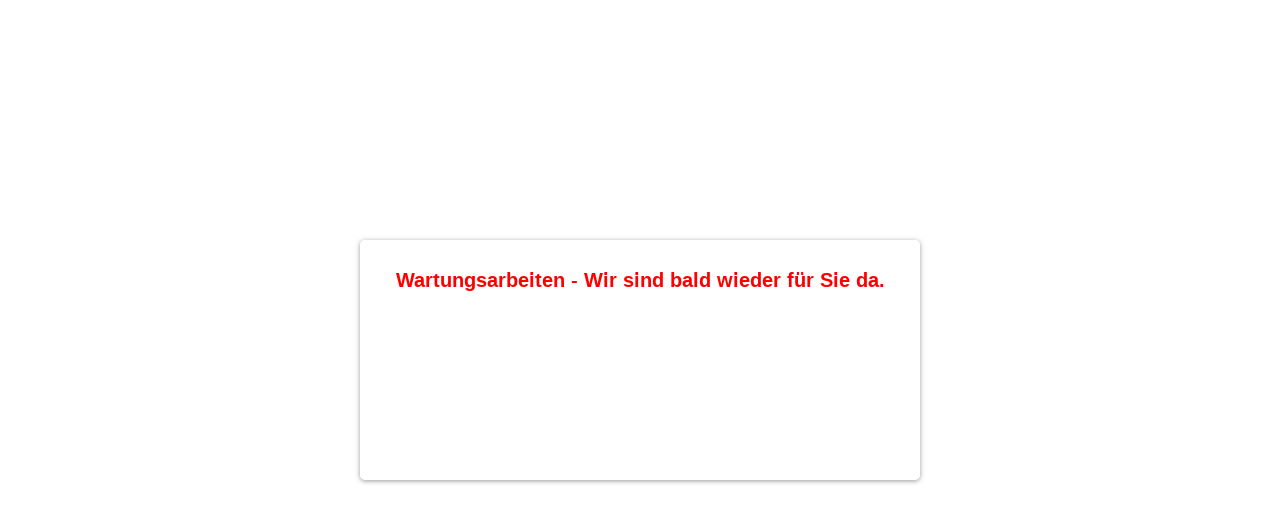

--- FILE ---
content_type: text/html; charset=UTF-8
request_url: https://chillux.de/produkt-schlagwort/tabakersatz/
body_size: 1052
content:
<html xmlns="http://www.w3.org/1999/xhtml" xml:lang="en">
<head>
<title>Wartungsarbeiten - Wir sind bald wieder für Sie da.</title>
<meta http-equiv="Content-Type" content="text/html; charset=UTF-8" />
<meta name="viewport" content="minimum-scale=1.0, width=device-width, maximum-scale=1, user-scalable=no" />
<style type="text/css">
/*<![CDATA[*/
	* {
		-webkit-box-sizing: border-box;
		box-sizing: border-box;
		margin: 0;
		padding: 0;
	}
	.clearfix::after{
		display: block;
		content: '';
		clear: both;
		height: 0px;
	}			
	body {
		background: rgba(255,255,255,.6);
		color: #000;
		font-size: 0.9em;
		font-family: sans-serif, helvetica;
		margin: 0;
		padding: 0;
		font-size: 14px;
	}
	a{
		text-decoration: none;
		color: #fff;
	}
	h1 {
		margin: 0;
		padding: 0 0 50px;
		color: #f00;
		font-weight: normal;
		font-size: 20px;
	}
	h1 strong {
		font-weight: bold;
	}
	.offline-site{
		text-align: center;
		padding: 30px 20px 10px;
		width: 100%;
		height: 240px;
		max-height: 100%;
		max-width: 560px;
		position: absolute;
		background: #fff;
		background: rgba(255,255,255,.6);
		left: 0;
		right: 0;
		top: 50%;
		transform: translateY(-50%);
		margin: auto;
		-webkit-border-radius: 5px;
		border-radius: 5px;
		-webkit-box-shadow: 0px 1px 5px #999;
		box-shadow: 0px 1px 5px #999;
		line-height: 20px;
	}
	.blogauthor{
		position: absolute;
		bottom: 20px;
		left: 0;
		width: 100%;
		text-align: center;
	}
	.hide{
		display: none !important;
	}
	@media screen and (max-width: 480px)
	{
		.offline-site{
			top: 50%;
			width: calc( 100% - 20px );
			height: auto;
			transform: translateY(-50%);
		}
	}
	/*]]>*/
</style>
</head>
<body>
	<div class="offline-site clearfix">
		<h1><strong>Wartungsarbeiten - Wir sind bald wieder für Sie da.</strong></h1>
		<div class="blogdescription"><a href="https://greenya-energy.de/product/solarflow-zendure-batterie-ab2000x/" style="color: white;">Zendure AB2000X</a>
<a href="https://xn--solarmodul-aufstnderung-b8b.de/" style="color: white;">Solarmodul Halterung</a></div>
	</div>
	<div class="blogauthor">
		<a href="https://chillux.de">Chillux &#8211; Der mit dem HaZen</a>
		<span class="">
			-
			 <a href="http://moivui.com/" target="_blank">MoiVui</a>
		</span>
	</div>
</body>
</html>